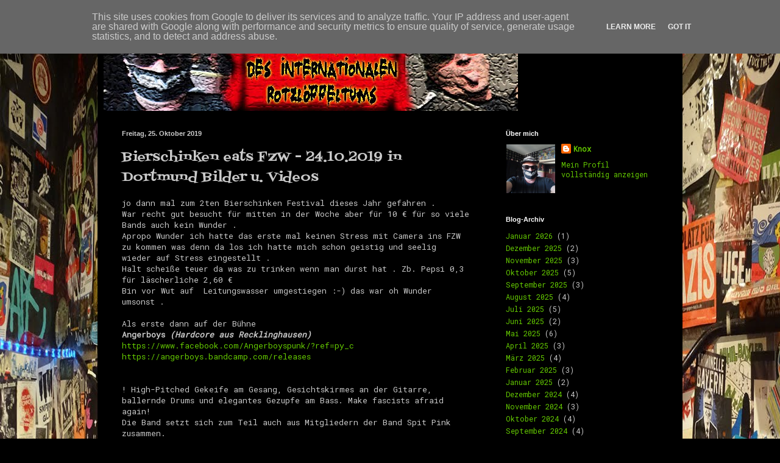

--- FILE ---
content_type: text/html; charset=UTF-8
request_url: https://www.knox-rotzloeffel.de/2019/10/bierschinken-eats-fzw-24102019-in.html
body_size: 16150
content:
<!DOCTYPE html>
<html class='v2' dir='ltr' lang='de'>
<head>
<link href='https://www.blogger.com/static/v1/widgets/335934321-css_bundle_v2.css' rel='stylesheet' type='text/css'/>
<meta content='width=1100' name='viewport'/>
<meta content='text/html; charset=UTF-8' http-equiv='Content-Type'/>
<meta content='blogger' name='generator'/>
<link href='https://www.knox-rotzloeffel.de/favicon.ico' rel='icon' type='image/x-icon'/>
<link href='https://www.knox-rotzloeffel.de/2019/10/bierschinken-eats-fzw-24102019-in.html' rel='canonical'/>
<link rel="alternate" type="application/atom+xml" title="Knox Punkkonzerte Bilder und Videos - Atom" href="https://www.knox-rotzloeffel.de/feeds/posts/default" />
<link rel="alternate" type="application/rss+xml" title="Knox Punkkonzerte Bilder und Videos - RSS" href="https://www.knox-rotzloeffel.de/feeds/posts/default?alt=rss" />
<link rel="service.post" type="application/atom+xml" title="Knox Punkkonzerte Bilder und Videos - Atom" href="https://www.blogger.com/feeds/8519317954050315123/posts/default" />

<link rel="alternate" type="application/atom+xml" title="Knox Punkkonzerte Bilder und Videos - Atom" href="https://www.knox-rotzloeffel.de/feeds/3425840428555874883/comments/default" />
<!--Can't find substitution for tag [blog.ieCssRetrofitLinks]-->
<link href='https://i.ytimg.com/vi/lxem9op4N4g/0.jpg' rel='image_src'/>
<meta content='Bierschinken
FZW
 Dortmund
Angerboys
Liebe Frau Gesangsverein
Rainbow Dash
Missstand 
Bernd Begemann 
Alarmsignal 
Notgemeinschaft Peter Pan 
 Sir Reg' name='description'/>
<meta content='https://www.knox-rotzloeffel.de/2019/10/bierschinken-eats-fzw-24102019-in.html' property='og:url'/>
<meta content='Bierschinken eats FZW - 24.10.2019 in Dortmund Bilder u. Videos' property='og:title'/>
<meta content='Bierschinken
FZW
 Dortmund
Angerboys
Liebe Frau Gesangsverein
Rainbow Dash
Missstand 
Bernd Begemann 
Alarmsignal 
Notgemeinschaft Peter Pan 
 Sir Reg' property='og:description'/>
<meta content='https://lh3.googleusercontent.com/blogger_img_proxy/AEn0k_tOcWQTlArn3P8NBOVo-AtbDaYjPgCraJLhn_h_bDCzHPBjJC6foP9x_9ycNmM5857FltErBDdifDtMKgtmzNPVxIPt7hayrmOMzg=w1200-h630-n-k-no-nu' property='og:image'/>
<title>Knox Punkkonzerte Bilder und Videos: Bierschinken eats FZW - 24.10.2019 in Dortmund Bilder u. Videos</title>
<style type='text/css'>@font-face{font-family:'Fontdiner Swanky';font-style:normal;font-weight:400;font-display:swap;src:url(//fonts.gstatic.com/s/fontdinerswanky/v24/ijwOs4XgRNsiaI5-hcVb4hQgMvCD0uYVKwOs1to.woff2)format('woff2');unicode-range:U+0000-00FF,U+0131,U+0152-0153,U+02BB-02BC,U+02C6,U+02DA,U+02DC,U+0304,U+0308,U+0329,U+2000-206F,U+20AC,U+2122,U+2191,U+2193,U+2212,U+2215,U+FEFF,U+FFFD;}@font-face{font-family:'Roboto Mono';font-style:normal;font-weight:400;font-display:swap;src:url(//fonts.gstatic.com/s/robotomono/v31/L0xuDF4xlVMF-BfR8bXMIhJHg45mwgGEFl0_3vq_SeW4AJi8SJQtQ4Y.woff2)format('woff2');unicode-range:U+0460-052F,U+1C80-1C8A,U+20B4,U+2DE0-2DFF,U+A640-A69F,U+FE2E-FE2F;}@font-face{font-family:'Roboto Mono';font-style:normal;font-weight:400;font-display:swap;src:url(//fonts.gstatic.com/s/robotomono/v31/L0xuDF4xlVMF-BfR8bXMIhJHg45mwgGEFl0_3vq_QOW4AJi8SJQtQ4Y.woff2)format('woff2');unicode-range:U+0301,U+0400-045F,U+0490-0491,U+04B0-04B1,U+2116;}@font-face{font-family:'Roboto Mono';font-style:normal;font-weight:400;font-display:swap;src:url(//fonts.gstatic.com/s/robotomono/v31/L0xuDF4xlVMF-BfR8bXMIhJHg45mwgGEFl0_3vq_R-W4AJi8SJQtQ4Y.woff2)format('woff2');unicode-range:U+0370-0377,U+037A-037F,U+0384-038A,U+038C,U+038E-03A1,U+03A3-03FF;}@font-face{font-family:'Roboto Mono';font-style:normal;font-weight:400;font-display:swap;src:url(//fonts.gstatic.com/s/robotomono/v31/L0xuDF4xlVMF-BfR8bXMIhJHg45mwgGEFl0_3vq_S-W4AJi8SJQtQ4Y.woff2)format('woff2');unicode-range:U+0102-0103,U+0110-0111,U+0128-0129,U+0168-0169,U+01A0-01A1,U+01AF-01B0,U+0300-0301,U+0303-0304,U+0308-0309,U+0323,U+0329,U+1EA0-1EF9,U+20AB;}@font-face{font-family:'Roboto Mono';font-style:normal;font-weight:400;font-display:swap;src:url(//fonts.gstatic.com/s/robotomono/v31/L0xuDF4xlVMF-BfR8bXMIhJHg45mwgGEFl0_3vq_SuW4AJi8SJQtQ4Y.woff2)format('woff2');unicode-range:U+0100-02BA,U+02BD-02C5,U+02C7-02CC,U+02CE-02D7,U+02DD-02FF,U+0304,U+0308,U+0329,U+1D00-1DBF,U+1E00-1E9F,U+1EF2-1EFF,U+2020,U+20A0-20AB,U+20AD-20C0,U+2113,U+2C60-2C7F,U+A720-A7FF;}@font-face{font-family:'Roboto Mono';font-style:normal;font-weight:400;font-display:swap;src:url(//fonts.gstatic.com/s/robotomono/v31/L0xuDF4xlVMF-BfR8bXMIhJHg45mwgGEFl0_3vq_ROW4AJi8SJQt.woff2)format('woff2');unicode-range:U+0000-00FF,U+0131,U+0152-0153,U+02BB-02BC,U+02C6,U+02DA,U+02DC,U+0304,U+0308,U+0329,U+2000-206F,U+20AC,U+2122,U+2191,U+2193,U+2212,U+2215,U+FEFF,U+FFFD;}</style>
<style id='page-skin-1' type='text/css'><!--
/*
-----------------------------------------------
Blogger Template Style
Name:     Simple
Designer: Blogger
URL:      www.blogger.com
----------------------------------------------- */
/* Content
----------------------------------------------- */
body {
font: normal normal 12px Roboto Mono;
color: #c9c9c9;
background: #000000 url(//2.bp.blogspot.com/-qPoFhDctuqA/Xq_uqGR08-I/AAAAAAAAAcc/EcoJIW3Nldch39LEafU-O2qo2-jYkk-bQCK4BGAYYCw/s0/tiger4.jpg) repeat scroll top left;
padding: 0 40px 40px 40px;
}
html body .region-inner {
min-width: 0;
max-width: 100%;
width: auto;
}
h2 {
font-size: 22px;
}
a:link {
text-decoration:none;
color: #65cb00;
}
a:visited {
text-decoration:none;
color: #62b700;
}
a:hover {
text-decoration:underline;
color: #62b700;
}
.body-fauxcolumn-outer .fauxcolumn-inner {
background: transparent none repeat scroll top left;
_background-image: none;
}
.body-fauxcolumn-outer .cap-top {
position: absolute;
z-index: 1;
height: 400px;
width: 100%;
}
.body-fauxcolumn-outer .cap-top .cap-left {
width: 100%;
background: transparent none repeat-x scroll top left;
_background-image: none;
}
.content-outer {
-moz-box-shadow: 0 0 40px rgba(0, 0, 0, .15);
-webkit-box-shadow: 0 0 5px rgba(0, 0, 0, .15);
-goog-ms-box-shadow: 0 0 10px #333333;
box-shadow: 0 0 40px rgba(0, 0, 0, .15);
margin-bottom: 1px;
}
.content-inner {
padding: 10px 10px;
}
.content-inner {
background-color: #000000;
}
/* Header
----------------------------------------------- */
.header-outer {
background: rgba(0, 0, 0, 0) none repeat-x scroll 0 -400px;
_background-image: none;
}
.Header h1 {
font: normal normal 60px Arial, Tahoma, Helvetica, FreeSans, sans-serif;
color: #ffffff;
text-shadow: -1px -1px 1px rgba(0, 0, 0, .2);
}
.Header h1 a {
color: #ffffff;
}
.Header .description {
font-size: 140%;
color: #a6a6a6;
}
.header-inner .Header .titlewrapper {
padding: 22px 30px;
}
.header-inner .Header .descriptionwrapper {
padding: 0 30px;
}
/* Tabs
----------------------------------------------- */
.tabs-inner .section:first-child {
border-top: 1px solid #000000;
}
.tabs-inner .section:first-child ul {
margin-top: -1px;
border-top: 1px solid #000000;
border-left: 0 solid #000000;
border-right: 0 solid #000000;
}
.tabs-inner .widget ul {
background: #000000 none repeat-x scroll 0 -800px;
_background-image: none;
border-bottom: 1px solid #000000;
margin-top: 0;
margin-left: -30px;
margin-right: -30px;
}
.tabs-inner .widget li a {
display: inline-block;
padding: .6em 1em;
font: normal normal 14px Arial, Tahoma, Helvetica, FreeSans, sans-serif;
color: #949494;
border-left: 1px solid #000000;
border-right: 0 solid #000000;
}
.tabs-inner .widget li:first-child a {
border-left: none;
}
.tabs-inner .widget li.selected a, .tabs-inner .widget li a:hover {
color: #ffffff;
background-color: #000000;
text-decoration: none;
}
/* Columns
----------------------------------------------- */
.main-outer {
border-top: 0 solid #000000;
}
.fauxcolumn-left-outer .fauxcolumn-inner {
border-right: 1px solid #000000;
}
.fauxcolumn-right-outer .fauxcolumn-inner {
border-left: 1px solid #000000;
}
/* Headings
----------------------------------------------- */
div.widget > h2,
div.widget h2.title {
margin: 0 0 1em 0;
font: normal bold 11px Arial, Tahoma, Helvetica, FreeSans, sans-serif;
color: #ffffff;
}
/* Widgets
----------------------------------------------- */
.widget .zippy {
color: #949494;
text-shadow: 2px 2px 1px rgba(0, 0, 0, .1);
}
.widget .popular-posts ul {
list-style: none;
}
/* Posts
----------------------------------------------- */
h2.date-header {
font: normal bold 11px Arial, Tahoma, Helvetica, FreeSans, sans-serif;
}
.date-header span {
background-color: rgba(0, 0, 0, 0);
color: #cccccc;
padding: inherit;
letter-spacing: inherit;
margin: inherit;
}
.main-inner {
padding-top: 30px;
padding-bottom: 30px;
}
.main-inner .column-center-inner {
padding: 0 15px;
}
.main-inner .column-center-inner .section {
margin: 0 15px;
}
.post {
margin: 0 0 25px 0;
}
h3.post-title, .comments h4 {
font: normal normal 22px Fontdiner Swanky;
margin: .75em 0 0;
}
.post-body {
font-size: 110%;
line-height: 1.4;
position: relative;
}
.post-body img, .post-body .tr-caption-container, .Profile img, .Image img,
.BlogList .item-thumbnail img {
padding: 0;
background: #000000;
border: 1px solid #000000;
-moz-box-shadow: 1px 1px 5px rgba(0, 0, 0, .1);
-webkit-box-shadow: 1px 1px 5px rgba(0, 0, 0, .1);
box-shadow: 1px 1px 5px rgba(0, 0, 0, .1);
}
.post-body img, .post-body .tr-caption-container {
padding: 1px;
}
.post-body .tr-caption-container {
color: #cccccc;
}
.post-body .tr-caption-container img {
padding: 0;
background: transparent;
border: none;
-moz-box-shadow: 0 0 0 rgba(0, 0, 0, .1);
-webkit-box-shadow: 0 0 0 rgba(0, 0, 0, .1);
box-shadow: 0 0 0 rgba(0, 0, 0, .1);
}
.post-header {
margin: 0 0 1.5em;
line-height: 1.6;
font-size: 90%;
}
.post-footer {
margin: 20px -2px 0;
padding: 5px 10px;
color: #828282;
background-color: #000000;
border-bottom: 1px solid #1c1c1c;
line-height: 1.6;
font-size: 90%;
}
#comments .comment-author {
padding-top: 1.5em;
border-top: 1px solid #000000;
background-position: 0 1.5em;
}
#comments .comment-author:first-child {
padding-top: 0;
border-top: none;
}
.avatar-image-container {
margin: .2em 0 0;
}
#comments .avatar-image-container img {
border: 1px solid #000000;
}
/* Comments
----------------------------------------------- */
.comments .comments-content .icon.blog-author {
background-repeat: no-repeat;
background-image: url([data-uri]);
}
.comments .comments-content .loadmore a {
border-top: 1px solid #949494;
border-bottom: 1px solid #949494;
}
.comments .comment-thread.inline-thread {
background-color: #000000;
}
.comments .continue {
border-top: 2px solid #949494;
}
/* Accents
---------------------------------------------- */
.section-columns td.columns-cell {
border-left: 1px solid #000000;
}
.blog-pager {
background: transparent none no-repeat scroll top center;
}
.blog-pager-older-link, .home-link,
.blog-pager-newer-link {
background-color: #000000;
padding: 5px;
}
.footer-outer {
border-top: 0 dashed #bbbbbb;
}
/* Mobile
----------------------------------------------- */
body.mobile  {
background-size: auto;
}
.mobile .body-fauxcolumn-outer {
background: transparent none repeat scroll top left;
}
.mobile .body-fauxcolumn-outer .cap-top {
background-size: 100% auto;
}
.mobile .content-outer {
-webkit-box-shadow: 0 0 3px rgba(0, 0, 0, .15);
box-shadow: 0 0 3px rgba(0, 0, 0, .15);
}
.mobile .tabs-inner .widget ul {
margin-left: 0;
margin-right: 0;
}
.mobile .post {
margin: 0;
}
.mobile .main-inner .column-center-inner .section {
margin: 0;
}
.mobile .date-header span {
padding: 0.1em 10px;
margin: 0 -10px;
}
.mobile h3.post-title {
margin: 0;
}
.mobile .blog-pager {
background: transparent none no-repeat scroll top center;
}
.mobile .footer-outer {
border-top: none;
}
.mobile .main-inner, .mobile .footer-inner {
background-color: #000000;
}
.mobile-index-contents {
color: #c9c9c9;
}
.mobile-link-button {
background-color: #65cb00;
}
.mobile-link-button a:link, .mobile-link-button a:visited {
color: #ffffff;
}
.mobile .tabs-inner .section:first-child {
border-top: none;
}
.mobile .tabs-inner .PageList .widget-content {
background-color: #000000;
color: #ffffff;
border-top: 1px solid #000000;
border-bottom: 1px solid #000000;
}
.mobile .tabs-inner .PageList .widget-content .pagelist-arrow {
border-left: 1px solid #000000;
}

--></style>
<style id='template-skin-1' type='text/css'><!--
body {
min-width: 960px;
}
.content-outer, .content-fauxcolumn-outer, .region-inner {
min-width: 960px;
max-width: 960px;
_width: 960px;
}
.main-inner .columns {
padding-left: 0;
padding-right: 310px;
}
.main-inner .fauxcolumn-center-outer {
left: 0;
right: 310px;
/* IE6 does not respect left and right together */
_width: expression(this.parentNode.offsetWidth -
parseInt("0") -
parseInt("310px") + 'px');
}
.main-inner .fauxcolumn-left-outer {
width: 0;
}
.main-inner .fauxcolumn-right-outer {
width: 310px;
}
.main-inner .column-left-outer {
width: 0;
right: 100%;
margin-left: -0;
}
.main-inner .column-right-outer {
width: 310px;
margin-right: -310px;
}
#layout {
min-width: 0;
}
#layout .content-outer {
min-width: 0;
width: 800px;
}
#layout .region-inner {
min-width: 0;
width: auto;
}
body#layout div.add_widget {
padding: 8px;
}
body#layout div.add_widget a {
margin-left: 32px;
}
--></style>
<style>
    body {background-image:url(\/\/2.bp.blogspot.com\/-qPoFhDctuqA\/Xq_uqGR08-I\/AAAAAAAAAcc\/EcoJIW3Nldch39LEafU-O2qo2-jYkk-bQCK4BGAYYCw\/s0\/tiger4.jpg);}
    
@media (max-width: 200px) { body {background-image:url(\/\/2.bp.blogspot.com\/-qPoFhDctuqA\/Xq_uqGR08-I\/AAAAAAAAAcc\/EcoJIW3Nldch39LEafU-O2qo2-jYkk-bQCK4BGAYYCw\/w200\/tiger4.jpg);}}
@media (max-width: 400px) and (min-width: 201px) { body {background-image:url(\/\/2.bp.blogspot.com\/-qPoFhDctuqA\/Xq_uqGR08-I\/AAAAAAAAAcc\/EcoJIW3Nldch39LEafU-O2qo2-jYkk-bQCK4BGAYYCw\/w400\/tiger4.jpg);}}
@media (max-width: 800px) and (min-width: 401px) { body {background-image:url(\/\/2.bp.blogspot.com\/-qPoFhDctuqA\/Xq_uqGR08-I\/AAAAAAAAAcc\/EcoJIW3Nldch39LEafU-O2qo2-jYkk-bQCK4BGAYYCw\/w800\/tiger4.jpg);}}
@media (max-width: 1200px) and (min-width: 801px) { body {background-image:url(\/\/2.bp.blogspot.com\/-qPoFhDctuqA\/Xq_uqGR08-I\/AAAAAAAAAcc\/EcoJIW3Nldch39LEafU-O2qo2-jYkk-bQCK4BGAYYCw\/w1200\/tiger4.jpg);}}
/* Last tag covers anything over one higher than the previous max-size cap. */
@media (min-width: 1201px) { body {background-image:url(\/\/2.bp.blogspot.com\/-qPoFhDctuqA\/Xq_uqGR08-I\/AAAAAAAAAcc\/EcoJIW3Nldch39LEafU-O2qo2-jYkk-bQCK4BGAYYCw\/w1600\/tiger4.jpg);}}
  </style>
<link href='https://www.blogger.com/dyn-css/authorization.css?targetBlogID=8519317954050315123&amp;zx=7f8ac70f-16dd-4844-9f0d-df7f77080ac9' media='none' onload='if(media!=&#39;all&#39;)media=&#39;all&#39;' rel='stylesheet'/><noscript><link href='https://www.blogger.com/dyn-css/authorization.css?targetBlogID=8519317954050315123&amp;zx=7f8ac70f-16dd-4844-9f0d-df7f77080ac9' rel='stylesheet'/></noscript>
<meta name='google-adsense-platform-account' content='ca-host-pub-1556223355139109'/>
<meta name='google-adsense-platform-domain' content='blogspot.com'/>

<script type="text/javascript" language="javascript">
  // Supply ads personalization default for EEA readers
  // See https://www.blogger.com/go/adspersonalization
  adsbygoogle = window.adsbygoogle || [];
  if (typeof adsbygoogle.requestNonPersonalizedAds === 'undefined') {
    adsbygoogle.requestNonPersonalizedAds = 1;
  }
</script>


</head>
<body class='loading variant-dark'>
<div class='navbar section' id='navbar' name='Navbar'><div class='widget Navbar' data-version='1' id='Navbar1'><script type="text/javascript">
    function setAttributeOnload(object, attribute, val) {
      if(window.addEventListener) {
        window.addEventListener('load',
          function(){ object[attribute] = val; }, false);
      } else {
        window.attachEvent('onload', function(){ object[attribute] = val; });
      }
    }
  </script>
<div id="navbar-iframe-container"></div>
<script type="text/javascript" src="https://apis.google.com/js/platform.js"></script>
<script type="text/javascript">
      gapi.load("gapi.iframes:gapi.iframes.style.bubble", function() {
        if (gapi.iframes && gapi.iframes.getContext) {
          gapi.iframes.getContext().openChild({
              url: 'https://www.blogger.com/navbar/8519317954050315123?po\x3d3425840428555874883\x26origin\x3dhttps://www.knox-rotzloeffel.de',
              where: document.getElementById("navbar-iframe-container"),
              id: "navbar-iframe"
          });
        }
      });
    </script><script type="text/javascript">
(function() {
var script = document.createElement('script');
script.type = 'text/javascript';
script.src = '//pagead2.googlesyndication.com/pagead/js/google_top_exp.js';
var head = document.getElementsByTagName('head')[0];
if (head) {
head.appendChild(script);
}})();
</script>
</div></div>
<div class='body-fauxcolumns'>
<div class='fauxcolumn-outer body-fauxcolumn-outer'>
<div class='cap-top'>
<div class='cap-left'></div>
<div class='cap-right'></div>
</div>
<div class='fauxborder-left'>
<div class='fauxborder-right'></div>
<div class='fauxcolumn-inner'>
</div>
</div>
<div class='cap-bottom'>
<div class='cap-left'></div>
<div class='cap-right'></div>
</div>
</div>
</div>
<div class='content'>
<div class='content-fauxcolumns'>
<div class='fauxcolumn-outer content-fauxcolumn-outer'>
<div class='cap-top'>
<div class='cap-left'></div>
<div class='cap-right'></div>
</div>
<div class='fauxborder-left'>
<div class='fauxborder-right'></div>
<div class='fauxcolumn-inner'>
</div>
</div>
<div class='cap-bottom'>
<div class='cap-left'></div>
<div class='cap-right'></div>
</div>
</div>
</div>
<div class='content-outer'>
<div class='content-cap-top cap-top'>
<div class='cap-left'></div>
<div class='cap-right'></div>
</div>
<div class='fauxborder-left content-fauxborder-left'>
<div class='fauxborder-right content-fauxborder-right'></div>
<div class='content-inner'>
<header>
<div class='header-outer'>
<div class='header-cap-top cap-top'>
<div class='cap-left'></div>
<div class='cap-right'></div>
</div>
<div class='fauxborder-left header-fauxborder-left'>
<div class='fauxborder-right header-fauxborder-right'></div>
<div class='region-inner header-inner'>
<div class='header section' id='header' name='Header'><div class='widget Header' data-version='1' id='Header1'>
<div id='header-inner'>
<a href='https://www.knox-rotzloeffel.de/' style='display: block'>
<img alt='Knox Punkkonzerte Bilder und Videos' height='142px; ' id='Header1_headerimg' src='https://blogger.googleusercontent.com/img/b/R29vZ2xl/AVvXsEhb2VCd7YjXEYSGmCZqwH53VWMRmi3dH7RfeDyu47gFnYRLpvNG3KmS2fEdO2ST_urUaAi-SOue8yuMd3fELEhsHvZNYvM-u_pTjhja74IBoDPF35qgTgGEe3JvJDd-rZ-guRIOwt7TQ3I/s1600/blocklogo2.jpg' style='display: block' width='680px; '/>
</a>
</div>
</div></div>
</div>
</div>
<div class='header-cap-bottom cap-bottom'>
<div class='cap-left'></div>
<div class='cap-right'></div>
</div>
</div>
</header>
<div class='tabs-outer'>
<div class='tabs-cap-top cap-top'>
<div class='cap-left'></div>
<div class='cap-right'></div>
</div>
<div class='fauxborder-left tabs-fauxborder-left'>
<div class='fauxborder-right tabs-fauxborder-right'></div>
<div class='region-inner tabs-inner'>
<div class='tabs no-items section' id='crosscol' name='Spaltenübergreifend'></div>
<div class='tabs no-items section' id='crosscol-overflow' name='Cross-Column 2'></div>
</div>
</div>
<div class='tabs-cap-bottom cap-bottom'>
<div class='cap-left'></div>
<div class='cap-right'></div>
</div>
</div>
<div class='main-outer'>
<div class='main-cap-top cap-top'>
<div class='cap-left'></div>
<div class='cap-right'></div>
</div>
<div class='fauxborder-left main-fauxborder-left'>
<div class='fauxborder-right main-fauxborder-right'></div>
<div class='region-inner main-inner'>
<div class='columns fauxcolumns'>
<div class='fauxcolumn-outer fauxcolumn-center-outer'>
<div class='cap-top'>
<div class='cap-left'></div>
<div class='cap-right'></div>
</div>
<div class='fauxborder-left'>
<div class='fauxborder-right'></div>
<div class='fauxcolumn-inner'>
</div>
</div>
<div class='cap-bottom'>
<div class='cap-left'></div>
<div class='cap-right'></div>
</div>
</div>
<div class='fauxcolumn-outer fauxcolumn-left-outer'>
<div class='cap-top'>
<div class='cap-left'></div>
<div class='cap-right'></div>
</div>
<div class='fauxborder-left'>
<div class='fauxborder-right'></div>
<div class='fauxcolumn-inner'>
</div>
</div>
<div class='cap-bottom'>
<div class='cap-left'></div>
<div class='cap-right'></div>
</div>
</div>
<div class='fauxcolumn-outer fauxcolumn-right-outer'>
<div class='cap-top'>
<div class='cap-left'></div>
<div class='cap-right'></div>
</div>
<div class='fauxborder-left'>
<div class='fauxborder-right'></div>
<div class='fauxcolumn-inner'>
</div>
</div>
<div class='cap-bottom'>
<div class='cap-left'></div>
<div class='cap-right'></div>
</div>
</div>
<!-- corrects IE6 width calculation -->
<div class='columns-inner'>
<div class='column-center-outer'>
<div class='column-center-inner'>
<div class='main section' id='main' name='Hauptbereich'><div class='widget Blog' data-version='1' id='Blog1'>
<div class='blog-posts hfeed'>

          <div class="date-outer">
        
<h2 class='date-header'><span>Freitag, 25. Oktober 2019</span></h2>

          <div class="date-posts">
        
<div class='post-outer'>
<div class='post hentry uncustomized-post-template' itemprop='blogPost' itemscope='itemscope' itemtype='http://schema.org/BlogPosting'>
<meta content='https://i.ytimg.com/vi/lxem9op4N4g/0.jpg' itemprop='image_url'/>
<meta content='8519317954050315123' itemprop='blogId'/>
<meta content='3425840428555874883' itemprop='postId'/>
<a name='3425840428555874883'></a>
<h3 class='post-title entry-title' itemprop='name'>
Bierschinken eats FZW - 24.10.2019 in Dortmund Bilder u. Videos
</h3>
<div class='post-header'>
<div class='post-header-line-1'></div>
</div>
<div class='post-body entry-content' id='post-body-3425840428555874883' itemprop='articleBody'>
jo dann mal zum 2ten Bierschinken Festival dieses Jahr gefahren .<br />
War recht gut besucht für mitten in der Woche aber für 10 &#8364; für so viele Bands auch kein Wunder .<br />
Apropo Wunder ich hatte das erste mal keinen Stress mit Camera ins FZW zu kommen was denn da los ich hatte mich schon geistig und seelig wieder auf Stress eingestellt .<br />
Halt scheiße teuer da was zu trinken wenn man durst hat . Zb. Pepsi 0,3 für läscherliche 2,60 &#8364;<br />
Bin vor Wut auf&nbsp; Leitungswasser<b> </b>umgestiegen :-) das war oh Wunder umsonst .<br />
<br />
Als erste dann auf der Bühne<br />
<b>Angerboys <i>(Hardcore aus Recklinghausen)</i></b><br />
<a href="https://www.facebook.com/Angerboyspunk/?ref=py_c" target="_blank">https://www.facebook.com/Angerboyspunk/?ref=py_c</a><br />
<a href="https://angerboys.bandcamp.com/releases" target="_blank">https://angerboys.bandcamp.com/releases</a><br />
<br />
<br />
! High-Pitched Gekeife am Gesang, Gesichtskirmes an der Gitarre, 
ballernde Drums und elegantes Gezupfe am Bass. Make fascists afraid 
again!<br />
Die Band setzt sich zum Teil auch aus Mitgliedern der Band Spit Pink zusammen.<br />
Für die erste Band am frühen Abend ein sehr gelunger Auftritt . <br />
<div class="separator" style="clear: both; text-align: center;">
<iframe allowfullscreen="" class="YOUTUBE-iframe-video" data-thumbnail-src="https://i.ytimg.com/vi/lxem9op4N4g/0.jpg" frameborder="0" height="266" src="https://www.youtube.com/embed/lxem9op4N4g?feature=player_embedded" width="320"></iframe></div>
<br />
weiter gings mit <br />
<b>Liebe Frau Gesangsverein <i>(Indie-Pop-Post-Punk aus Köln und Koblenz)</i></b><br />
<a href="http://www.liebefraugesangsverein.de/" target="_blank">http://www.liebefraugesangsverein.de/</a><br />
<a href="https://de-de.facebook.com/treuwiegold.de/" target="_blank">https://de-de.facebook.com/treuwiegold.de/</a><br />
<i>klebriger Indie-Pop-Post-Punk aus Köln und Koblenz. Melodien die ans 
Herz gehen und Texte die im Kopf festpappen. Das lässt euch nicht los!&nbsp;</i><br />
So wurden Sie angekündigt <i><br /></i><br />
Konnte ich nicht feststellen war eher so&nbsp; 08 15 Pop gesülze bin nach drei Liedern in den Raucherhof geflüchtet . Sängerin mit Goldkette um den Hals und C&amp;A Klamotten von der Stange sowas brauch ich nicht auf einem Punkfestival.<br />
<br />
<div class="separator" style="clear: both; text-align: center;">
<iframe allowfullscreen="" class="YOUTUBE-iframe-video" data-thumbnail-src="https://i.ytimg.com/vi/DETcDXCKWFo/0.jpg" frameborder="0" height="266" src="https://www.youtube.com/embed/DETcDXCKWFo?feature=player_embedded" width="320"></iframe></div>
<b><br /></b>
<b>Rainbow Dash<i> ( DIY-Punk Köln)</i></b><br />
<a href="https://www.facebook.com/pages/category/Musician-Band/Rainbow-Dash-2084228891844468/" target="_blank">https://www.facebook.com/pages/category/Musician-Band/Rainbow-Dash-2084228891844468/</a><br />
<a href="https://rainbowdashpunx.wordpress.com/" target="_blank">https://rainbowdashpunx.wordpress.com/</a><br />
frische DIY-Punk-Band aus Köln mit irrsinnig hittigen und kraftvollen 
Songs gegen dies, das und vor allem jenes, aber immer für eine bessere 
Welt.<br />
Musten für&nbsp; Bernd Begemann den Spielplatz tauschen der stand noch im Stau.<br />
Hab ich doch vor ein paar Monaten den ersten Aufritt der Band noch im AZ Mühlhein gesehen mus ich sagen die haben sich krass in der kurzen Zeit verbessert . Die mus man unbedingt im Auge behalten . Super Auftritt an dem Abend .<br />
<div class="separator" style="clear: both; text-align: center;">
<iframe allowfullscreen="" class="YOUTUBE-iframe-video" data-thumbnail-src="https://i.ytimg.com/vi/FOp1-O64EHQ/0.jpg" frameborder="0" height="266" src="https://www.youtube.com/embed/FOp1-O64EHQ?feature=player_embedded" width="320"></iframe></div>
<br />
<b>Missstand <i>( Kärnten,Österreich,Punkrock)</i></b><br />
<a href="https://missstand.bandcamp.com/" target="_blank">https://missstand.bandcamp.com/</a><br />
<br />
kommen aus Kärnten, einem Bundesland in Österreich, 
geprägt durch Bankskandale, tote Landeshauptmänner und rechts gerichtete
 Landesregierungen. Heimattreue ist nicht nicht unbedingt die Sache der 
beiden Brüder Mani und Patze. Die ist eher aggressiver Punkrock, ein 
grundsätzliches Interesse an Politik und natürlich ihre Band MISSTAND, 
die sie 2007 gegründet haben und die nach einem Besetzungswechsel 2009 
mit Drummer Dani nun komplett ist. Ob die Wut in ihren schnellen wie 
melodischen Punk-Songs und den Texten allein durch ihre Herkunft bedingt
 ist.<br />
Haben Sie noch vor Jahren auf der kleinen Bühne im FZW beim Bierschinken gestanden sind Sie doch zu Recht jetzt auf der großen Bühne zu sehen gewesen . Super Auftritt einfach klasse . <br />
<div class="separator" style="clear: both; text-align: center;">
<iframe allowfullscreen="" class="YOUTUBE-iframe-video" data-thumbnail-src="https://i.ytimg.com/vi/09oCkKTQm18/0.jpg" frameborder="0" height="266" src="https://www.youtube.com/embed/09oCkKTQm18?feature=player_embedded" width="320"></iframe></div>
<b><br /></b>
<b>Bernd Begemann <i>(Hamburg,Sänger, Gitarrist und Entertainer)</i></b><br />
<a href="https://bernd-begemann.de/" target="_blank">https://bernd-begemann.de/</a><br />
gilt als Pionier der Hamburger Schule, ist ein Entertainer ganz 
großer Coleur und führt mit Stil und Grandezza durch das weitreichende 
Repertoire seines musikalischen Schaffens<br />
Da hatte ich nun nix besonderes erwartet und wurde eins besseren belehrt .<br />
Wer die möglichkeit hat sollte unbedingt mal ein Konzert von dem Bernd anschauen .<br />
der Mob hat Ihn dann auch zu recht abgefeiert . <br />
<br />
<div class="separator" style="clear: both; text-align: center;">
<iframe allowfullscreen="" class="YOUTUBE-iframe-video" data-thumbnail-src="https://i.ytimg.com/vi/2N_B85R3PRA/0.jpg" frameborder="0" height="266" src="https://www.youtube.com/embed/2N_B85R3PRA?feature=player_embedded" width="320"></iframe></div>
<br />
<b>Alarmsignal <i>( Deutschpunk ,Celle)</i></b><br />
<a href="https://www.alarmsignal-punkrock.de/" target="_blank">https://www.alarmsignal-punkrock.de/</a><br />
der Hoffnungsträger der Deutschpunk-Szene! Zeigefinger in die Wunde und 
Mittelfinger in die Höhe, hier kommt die sympathische Mitgröl-Maschine 
aus Celle!<br />
Nachdem ich ja wegen Suff die Band auf dem&nbsp; RESIST TO EXIST FESTIVAL dieses Jahr verpaßt habe konnte ich mir diese sehr geile Band nun doch noch dieses Jahr anschauen .<br />
der ganze Saal am pogen mehr muß man wohl nicht schreiben .<br />
<div class="separator" style="clear: both; text-align: center;">
<iframe allowfullscreen="" class="YOUTUBE-iframe-video" data-thumbnail-src="https://i.ytimg.com/vi/-HY0zjIrWuM/0.jpg" frameborder="0" height="266" src="https://www.youtube.com/embed/-HY0zjIrWuM?feature=player_embedded" width="320"></iframe></div>
<br />
<b>Notgemeinschaft Peter Pan<i> (</i></b><b><i>Deutschpunk , <span class="st">Hamburg)</span></i></b><br />
<a href="https://notgemeinschaftpeterpan.bandcamp.com/" target="_blank">https://notgemeinschaftpeterpan.bandcamp.com/</a><br />
<a href="https://www.facebook.com/notgemeinschaftpeterpan/" target="_blank">https://www.facebook.com/notgemeinschaftpeterpan/</a><br />
zum 10jährigen Bandjubiläum, feierten ihr 
200stes Konzert und wir durften uns mit freuen auf mitreißenden Deutschpunk 
mit kritischen, aber hoffnungsvollen Aussagen.<br />
hab die ja dieses Jahr auch schon im AZ Mühlheim gesehen und es war wieder mal SUPER Jungs<br />
freu mich schon auf den nägsten Gig von Euch . <br />
<br />
<div class="separator" style="clear: both; text-align: center;">
<iframe allowfullscreen="" class="YOUTUBE-iframe-video" data-thumbnail-src="https://i.ytimg.com/vi/3oBk4TL9Rek/0.jpg" frameborder="0" height="266" src="https://www.youtube.com/embed/3oBk4TL9Rek?feature=player_embedded" width="320"></iframe></div>
<br />
<b>&nbsp;Sir Reg <i>(Celtic-Punkrock, Schweden)&nbsp;</i></b><br />
<a href="http://sirregband.com/" target="_blank">&nbsp;http://sirregband.com/</a><br />
<a href="https://de-de.facebook.com/sirregband" target="_blank">https://de-de.facebook.com/sirregband</a><br />
&nbsp;<span lang="de">ist ein&nbsp;</span>sechsköpfige&nbsp;<span lang="de">Band aus&nbsp;</span>Köping in&nbsp;<span lang="de">Schweden mit &amp; um dem&nbsp;</span>irischen Sänger Brendan Sheehy<span lang="de">.&nbsp;</span>Die
 Band hat sich Anfang 2009 gegründet und hat sich im Lauf der Zeit so 
eine eigene schwedische Version vom Celtic-Punk-Rock erspielt.<br />
Die Schweden servierten schweißtreibenden Celtic-Punkrock, eine folkige 
Live-Explosion sondergleichen, da bleibt keiner still stehen<br />
der ganze Mob am tanzen . Riesen Stimmung im Saal was für ein geiler Auftritt der Schweden .<br />
<div class="separator" style="clear: both; text-align: center;">
<iframe allowfullscreen="" class="YOUTUBE-iframe-video" data-thumbnail-src="https://i.ytimg.com/vi/lTHoqUyfyQg/0.jpg" frameborder="0" height="266" src="https://www.youtube.com/embed/lTHoqUyfyQg?feature=player_embedded" width="320"></iframe></div>
&nbsp; <br />
<h2>
<b>all pictures 24.10.2019 are &gt;&gt;&gt; <a href="https://www.kizoa.com/Video-Editor/d299361475k3383652o2l1/Bierschinken_eats_FZW_Dortmund_24.10.2019" target="_blank">here</a></b></h2>
danke an&nbsp;<b>&nbsp; </b><a href="https://www.bierschinken.net/" target="_blank">Bierschinken </a>das für den tollen Abend<br />
danke auch an meinen Kollegen Wolverine von <a href="http://www.punkrockers-radio.de/" target="_blank">http://www.punkrockers-radio.de/</a><br />
der das ganze Festival Live Übertragen hat und auch nebenbei unsere Merch Sachen verkauft hat 
<div style='clear: both;'></div>
</div>
<div class='post-footer'>
<div class='post-footer-line post-footer-line-1'>
<span class='post-author vcard'>
</span>
<span class='post-timestamp'>
on
<meta content='https://www.knox-rotzloeffel.de/2019/10/bierschinken-eats-fzw-24102019-in.html' itemprop='url'/>
<a class='timestamp-link' href='https://www.knox-rotzloeffel.de/2019/10/bierschinken-eats-fzw-24102019-in.html' rel='bookmark' title='permanent link'><abbr class='published' itemprop='datePublished' title='2019-10-25T13:35:00+02:00'>Oktober 25, 2019</abbr></a>
</span>
<span class='post-comment-link'>
</span>
<span class='post-icons'>
<span class='item-control blog-admin pid-2046476926'>
<a href='https://www.blogger.com/post-edit.g?blogID=8519317954050315123&postID=3425840428555874883&from=pencil' title='Post bearbeiten'>
<img alt='' class='icon-action' height='18' src='https://resources.blogblog.com/img/icon18_edit_allbkg.gif' width='18'/>
</a>
</span>
</span>
<div class='post-share-buttons goog-inline-block'>
<a class='goog-inline-block share-button sb-email' href='https://www.blogger.com/share-post.g?blogID=8519317954050315123&postID=3425840428555874883&target=email' target='_blank' title='Diesen Post per E-Mail versenden'><span class='share-button-link-text'>Diesen Post per E-Mail versenden</span></a><a class='goog-inline-block share-button sb-blog' href='https://www.blogger.com/share-post.g?blogID=8519317954050315123&postID=3425840428555874883&target=blog' onclick='window.open(this.href, "_blank", "height=270,width=475"); return false;' target='_blank' title='BlogThis!'><span class='share-button-link-text'>BlogThis!</span></a><a class='goog-inline-block share-button sb-twitter' href='https://www.blogger.com/share-post.g?blogID=8519317954050315123&postID=3425840428555874883&target=twitter' target='_blank' title='Auf X teilen'><span class='share-button-link-text'>Auf X teilen</span></a><a class='goog-inline-block share-button sb-facebook' href='https://www.blogger.com/share-post.g?blogID=8519317954050315123&postID=3425840428555874883&target=facebook' onclick='window.open(this.href, "_blank", "height=430,width=640"); return false;' target='_blank' title='In Facebook freigeben'><span class='share-button-link-text'>In Facebook freigeben</span></a><a class='goog-inline-block share-button sb-pinterest' href='https://www.blogger.com/share-post.g?blogID=8519317954050315123&postID=3425840428555874883&target=pinterest' target='_blank' title='Auf Pinterest teilen'><span class='share-button-link-text'>Auf Pinterest teilen</span></a>
</div>
</div>
<div class='post-footer-line post-footer-line-2'>
<span class='post-labels'>
</span>
</div>
<div class='post-footer-line post-footer-line-3'>
<span class='post-location'>
</span>
</div>
</div>
</div>
<div class='comments' id='comments'>
<a name='comments'></a>
<h4>Keine Kommentare:</h4>
<div id='Blog1_comments-block-wrapper'>
<dl class='avatar-comment-indent' id='comments-block'>
</dl>
</div>
<p class='comment-footer'>
<div class='comment-form'>
<a name='comment-form'></a>
<h4 id='comment-post-message'>Kommentar veröffentlichen</h4>
<p>
</p>
<a href='https://www.blogger.com/comment/frame/8519317954050315123?po=3425840428555874883&hl=de&saa=85391&origin=https://www.knox-rotzloeffel.de' id='comment-editor-src'></a>
<iframe allowtransparency='true' class='blogger-iframe-colorize blogger-comment-from-post' frameborder='0' height='410px' id='comment-editor' name='comment-editor' src='' width='100%'></iframe>
<script src='https://www.blogger.com/static/v1/jsbin/2830521187-comment_from_post_iframe.js' type='text/javascript'></script>
<script type='text/javascript'>
      BLOG_CMT_createIframe('https://www.blogger.com/rpc_relay.html');
    </script>
</div>
</p>
</div>
</div>
<div class='inline-ad'>
<!--Can't find substitution for tag [adCode]-->
</div>

        </div></div>
      
</div>
<div class='blog-pager' id='blog-pager'>
<span id='blog-pager-newer-link'>
<a class='blog-pager-newer-link' href='https://www.knox-rotzloeffel.de/2019/10/hammerheadabrisskontrolle-ak47.html' id='Blog1_blog-pager-newer-link' title='Neuerer Post'>Neuerer Post</a>
</span>
<span id='blog-pager-older-link'>
<a class='blog-pager-older-link' href='https://www.knox-rotzloeffel.de/2019/09/terrorfett-u-dangerman-2892019-ak47.html' id='Blog1_blog-pager-older-link' title='Älterer Post'>Älterer Post</a>
</span>
<a class='home-link' href='https://www.knox-rotzloeffel.de/'>Startseite</a>
</div>
<div class='clear'></div>
<div class='post-feeds'>
<div class='feed-links'>
Abonnieren
<a class='feed-link' href='https://www.knox-rotzloeffel.de/feeds/3425840428555874883/comments/default' target='_blank' type='application/atom+xml'>Kommentare zum Post (Atom)</a>
</div>
</div>
</div></div>
</div>
</div>
<div class='column-left-outer'>
<div class='column-left-inner'>
<aside>
</aside>
</div>
</div>
<div class='column-right-outer'>
<div class='column-right-inner'>
<aside>
<div class='sidebar section' id='sidebar-right-1'><div class='widget Profile' data-version='1' id='Profile1'>
<h2>Über mich</h2>
<div class='widget-content'>
<a href='https://www.blogger.com/profile/14358301159270053591'><img alt='Mein Bild' class='profile-img' height='80' src='//blogger.googleusercontent.com/img/b/R29vZ2xl/AVvXsEigoY1RI1xOPo-96hZlcz6AHzb4eIb2CKfqauoVQqvEeCBkR-CPz_mUyAfgYwPJEzndd5MYKDTGs2-vZi4VptaHz5nhyNRgftxIpK941kEaxhb-gO3I83VqhR6H0xiXGDA/s220/Ks06QoXB_400x400.png' width='80'/></a>
<dl class='profile-datablock'>
<dt class='profile-data'>
<a class='profile-name-link g-profile' href='https://www.blogger.com/profile/14358301159270053591' rel='author' style='background-image: url(//www.blogger.com/img/logo-16.png);'>
Knox
</a>
</dt>
</dl>
<a class='profile-link' href='https://www.blogger.com/profile/14358301159270053591' rel='author'>Mein Profil vollständig anzeigen</a>
<div class='clear'></div>
</div>
</div><div class='widget BlogArchive' data-version='1' id='BlogArchive1'>
<h2>Blog-Archiv</h2>
<div class='widget-content'>
<div id='ArchiveList'>
<div id='BlogArchive1_ArchiveList'>
<ul class='flat'>
<li class='archivedate'>
<a href='https://www.knox-rotzloeffel.de/2026/01/'>Januar 2026</a> (1)
      </li>
<li class='archivedate'>
<a href='https://www.knox-rotzloeffel.de/2025/12/'>Dezember 2025</a> (2)
      </li>
<li class='archivedate'>
<a href='https://www.knox-rotzloeffel.de/2025/11/'>November 2025</a> (3)
      </li>
<li class='archivedate'>
<a href='https://www.knox-rotzloeffel.de/2025/10/'>Oktober 2025</a> (5)
      </li>
<li class='archivedate'>
<a href='https://www.knox-rotzloeffel.de/2025/09/'>September 2025</a> (3)
      </li>
<li class='archivedate'>
<a href='https://www.knox-rotzloeffel.de/2025/08/'>August 2025</a> (4)
      </li>
<li class='archivedate'>
<a href='https://www.knox-rotzloeffel.de/2025/07/'>Juli 2025</a> (5)
      </li>
<li class='archivedate'>
<a href='https://www.knox-rotzloeffel.de/2025/06/'>Juni 2025</a> (2)
      </li>
<li class='archivedate'>
<a href='https://www.knox-rotzloeffel.de/2025/05/'>Mai 2025</a> (6)
      </li>
<li class='archivedate'>
<a href='https://www.knox-rotzloeffel.de/2025/04/'>April 2025</a> (3)
      </li>
<li class='archivedate'>
<a href='https://www.knox-rotzloeffel.de/2025/03/'>März 2025</a> (4)
      </li>
<li class='archivedate'>
<a href='https://www.knox-rotzloeffel.de/2025/02/'>Februar 2025</a> (3)
      </li>
<li class='archivedate'>
<a href='https://www.knox-rotzloeffel.de/2025/01/'>Januar 2025</a> (2)
      </li>
<li class='archivedate'>
<a href='https://www.knox-rotzloeffel.de/2024/12/'>Dezember 2024</a> (4)
      </li>
<li class='archivedate'>
<a href='https://www.knox-rotzloeffel.de/2024/11/'>November 2024</a> (3)
      </li>
<li class='archivedate'>
<a href='https://www.knox-rotzloeffel.de/2024/10/'>Oktober 2024</a> (4)
      </li>
<li class='archivedate'>
<a href='https://www.knox-rotzloeffel.de/2024/09/'>September 2024</a> (4)
      </li>
<li class='archivedate'>
<a href='https://www.knox-rotzloeffel.de/2024/08/'>August 2024</a> (4)
      </li>
<li class='archivedate'>
<a href='https://www.knox-rotzloeffel.de/2024/07/'>Juli 2024</a> (5)
      </li>
<li class='archivedate'>
<a href='https://www.knox-rotzloeffel.de/2024/06/'>Juni 2024</a> (3)
      </li>
<li class='archivedate'>
<a href='https://www.knox-rotzloeffel.de/2024/05/'>Mai 2024</a> (5)
      </li>
<li class='archivedate'>
<a href='https://www.knox-rotzloeffel.de/2024/04/'>April 2024</a> (7)
      </li>
<li class='archivedate'>
<a href='https://www.knox-rotzloeffel.de/2024/03/'>März 2024</a> (3)
      </li>
<li class='archivedate'>
<a href='https://www.knox-rotzloeffel.de/2024/02/'>Februar 2024</a> (1)
      </li>
<li class='archivedate'>
<a href='https://www.knox-rotzloeffel.de/2024/01/'>Januar 2024</a> (1)
      </li>
<li class='archivedate'>
<a href='https://www.knox-rotzloeffel.de/2023/12/'>Dezember 2023</a> (3)
      </li>
<li class='archivedate'>
<a href='https://www.knox-rotzloeffel.de/2023/11/'>November 2023</a> (2)
      </li>
<li class='archivedate'>
<a href='https://www.knox-rotzloeffel.de/2023/10/'>Oktober 2023</a> (4)
      </li>
<li class='archivedate'>
<a href='https://www.knox-rotzloeffel.de/2023/09/'>September 2023</a> (5)
      </li>
<li class='archivedate'>
<a href='https://www.knox-rotzloeffel.de/2023/08/'>August 2023</a> (2)
      </li>
<li class='archivedate'>
<a href='https://www.knox-rotzloeffel.de/2023/07/'>Juli 2023</a> (5)
      </li>
<li class='archivedate'>
<a href='https://www.knox-rotzloeffel.de/2023/06/'>Juni 2023</a> (6)
      </li>
<li class='archivedate'>
<a href='https://www.knox-rotzloeffel.de/2023/05/'>Mai 2023</a> (6)
      </li>
<li class='archivedate'>
<a href='https://www.knox-rotzloeffel.de/2023/04/'>April 2023</a> (5)
      </li>
<li class='archivedate'>
<a href='https://www.knox-rotzloeffel.de/2023/03/'>März 2023</a> (1)
      </li>
<li class='archivedate'>
<a href='https://www.knox-rotzloeffel.de/2023/02/'>Februar 2023</a> (2)
      </li>
<li class='archivedate'>
<a href='https://www.knox-rotzloeffel.de/2023/01/'>Januar 2023</a> (3)
      </li>
<li class='archivedate'>
<a href='https://www.knox-rotzloeffel.de/2022/12/'>Dezember 2022</a> (1)
      </li>
<li class='archivedate'>
<a href='https://www.knox-rotzloeffel.de/2022/11/'>November 2022</a> (3)
      </li>
<li class='archivedate'>
<a href='https://www.knox-rotzloeffel.de/2022/10/'>Oktober 2022</a> (4)
      </li>
<li class='archivedate'>
<a href='https://www.knox-rotzloeffel.de/2022/09/'>September 2022</a> (4)
      </li>
<li class='archivedate'>
<a href='https://www.knox-rotzloeffel.de/2022/08/'>August 2022</a> (5)
      </li>
<li class='archivedate'>
<a href='https://www.knox-rotzloeffel.de/2022/07/'>Juli 2022</a> (4)
      </li>
<li class='archivedate'>
<a href='https://www.knox-rotzloeffel.de/2022/06/'>Juni 2022</a> (4)
      </li>
<li class='archivedate'>
<a href='https://www.knox-rotzloeffel.de/2022/05/'>Mai 2022</a> (4)
      </li>
<li class='archivedate'>
<a href='https://www.knox-rotzloeffel.de/2022/04/'>April 2022</a> (4)
      </li>
<li class='archivedate'>
<a href='https://www.knox-rotzloeffel.de/2022/03/'>März 2022</a> (2)
      </li>
<li class='archivedate'>
<a href='https://www.knox-rotzloeffel.de/2021/11/'>November 2021</a> (3)
      </li>
<li class='archivedate'>
<a href='https://www.knox-rotzloeffel.de/2021/10/'>Oktober 2021</a> (2)
      </li>
<li class='archivedate'>
<a href='https://www.knox-rotzloeffel.de/2021/09/'>September 2021</a> (1)
      </li>
<li class='archivedate'>
<a href='https://www.knox-rotzloeffel.de/2021/06/'>Juni 2021</a> (2)
      </li>
<li class='archivedate'>
<a href='https://www.knox-rotzloeffel.de/2021/05/'>Mai 2021</a> (3)
      </li>
<li class='archivedate'>
<a href='https://www.knox-rotzloeffel.de/2021/04/'>April 2021</a> (1)
      </li>
<li class='archivedate'>
<a href='https://www.knox-rotzloeffel.de/2021/03/'>März 2021</a> (4)
      </li>
<li class='archivedate'>
<a href='https://www.knox-rotzloeffel.de/2021/02/'>Februar 2021</a> (5)
      </li>
<li class='archivedate'>
<a href='https://www.knox-rotzloeffel.de/2021/01/'>Januar 2021</a> (2)
      </li>
<li class='archivedate'>
<a href='https://www.knox-rotzloeffel.de/2020/12/'>Dezember 2020</a> (4)
      </li>
<li class='archivedate'>
<a href='https://www.knox-rotzloeffel.de/2020/11/'>November 2020</a> (2)
      </li>
<li class='archivedate'>
<a href='https://www.knox-rotzloeffel.de/2020/08/'>August 2020</a> (3)
      </li>
<li class='archivedate'>
<a href='https://www.knox-rotzloeffel.de/2020/07/'>Juli 2020</a> (1)
      </li>
<li class='archivedate'>
<a href='https://www.knox-rotzloeffel.de/2020/06/'>Juni 2020</a> (3)
      </li>
<li class='archivedate'>
<a href='https://www.knox-rotzloeffel.de/2020/05/'>Mai 2020</a> (2)
      </li>
<li class='archivedate'>
<a href='https://www.knox-rotzloeffel.de/2020/03/'>März 2020</a> (1)
      </li>
<li class='archivedate'>
<a href='https://www.knox-rotzloeffel.de/2020/02/'>Februar 2020</a> (2)
      </li>
<li class='archivedate'>
<a href='https://www.knox-rotzloeffel.de/2020/01/'>Januar 2020</a> (1)
      </li>
<li class='archivedate'>
<a href='https://www.knox-rotzloeffel.de/2019/12/'>Dezember 2019</a> (1)
      </li>
<li class='archivedate'>
<a href='https://www.knox-rotzloeffel.de/2019/11/'>November 2019</a> (2)
      </li>
<li class='archivedate'>
<a href='https://www.knox-rotzloeffel.de/2019/10/'>Oktober 2019</a> (2)
      </li>
<li class='archivedate'>
<a href='https://www.knox-rotzloeffel.de/2019/09/'>September 2019</a> (5)
      </li>
<li class='archivedate'>
<a href='https://www.knox-rotzloeffel.de/2019/08/'>August 2019</a> (4)
      </li>
<li class='archivedate'>
<a href='https://www.knox-rotzloeffel.de/2019/07/'>Juli 2019</a> (2)
      </li>
<li class='archivedate'>
<a href='https://www.knox-rotzloeffel.de/2019/06/'>Juni 2019</a> (6)
      </li>
<li class='archivedate'>
<a href='https://www.knox-rotzloeffel.de/2019/05/'>Mai 2019</a> (2)
      </li>
<li class='archivedate'>
<a href='https://www.knox-rotzloeffel.de/2019/04/'>April 2019</a> (2)
      </li>
<li class='archivedate'>
<a href='https://www.knox-rotzloeffel.de/2019/03/'>März 2019</a> (2)
      </li>
<li class='archivedate'>
<a href='https://www.knox-rotzloeffel.de/2019/02/'>Februar 2019</a> (2)
      </li>
<li class='archivedate'>
<a href='https://www.knox-rotzloeffel.de/2019/01/'>Januar 2019</a> (2)
      </li>
<li class='archivedate'>
<a href='https://www.knox-rotzloeffel.de/2018/12/'>Dezember 2018</a> (1)
      </li>
<li class='archivedate'>
<a href='https://www.knox-rotzloeffel.de/2018/11/'>November 2018</a> (3)
      </li>
<li class='archivedate'>
<a href='https://www.knox-rotzloeffel.de/2018/10/'>Oktober 2018</a> (5)
      </li>
<li class='archivedate'>
<a href='https://www.knox-rotzloeffel.de/2018/09/'>September 2018</a> (3)
      </li>
<li class='archivedate'>
<a href='https://www.knox-rotzloeffel.de/2018/08/'>August 2018</a> (6)
      </li>
<li class='archivedate'>
<a href='https://www.knox-rotzloeffel.de/2018/07/'>Juli 2018</a> (5)
      </li>
<li class='archivedate'>
<a href='https://www.knox-rotzloeffel.de/2018/06/'>Juni 2018</a> (29)
      </li>
</ul>
</div>
</div>
<div class='clear'></div>
</div>
</div>
<div class='widget ReportAbuse' data-version='1' id='ReportAbuse1'>
<h3 class='title'>
<a class='report_abuse' href='https://www.blogger.com/go/report-abuse' rel='noopener nofollow' target='_blank'>
Missbrauch melden
</a>
</h3>
</div><div class='widget BlogSearch' data-version='1' id='BlogSearch1'>
<h2 class='title'>Dieses Blog durchsuchen</h2>
<div class='widget-content'>
<div id='BlogSearch1_form'>
<form action='https://www.knox-rotzloeffel.de/search' class='gsc-search-box' target='_top'>
<table cellpadding='0' cellspacing='0' class='gsc-search-box'>
<tbody>
<tr>
<td class='gsc-input'>
<input autocomplete='off' class='gsc-input' name='q' size='10' title='search' type='text' value=''/>
</td>
<td class='gsc-search-button'>
<input class='gsc-search-button' title='search' type='submit' value='Suchen'/>
</td>
</tr>
</tbody>
</table>
</form>
</div>
</div>
<div class='clear'></div>
</div><div class='widget PageList' data-version='1' id='PageList1'>
<div class='widget-content'>
<ul>
<li>
<a href='https://www.knox-rotzloeffel.de/'>Startseite</a>
</li>
</ul>
<div class='clear'></div>
</div>
</div><div class='widget FeaturedPost' data-version='1' id='FeaturedPost1'>
<div class='post-summary'>
<h3><a href='https://www.knox-rotzloeffel.de/2026/01/20-jahre-punkkneipe-im-az-wuppertal.html'>20 Jahre Punkkneipe im AZ  Wuppertal  16.01.2026 </a></h3>
<img class='image' src='https://blogger.googleusercontent.com/img/b/R29vZ2xl/AVvXsEhQjKFS2IGFCPnZuBGV3DBtEuyxqG7z342dNxmBLfXVUk1tVWI4T1kYN4LEp_O3h97J5-Uy211VjQjqUd5ze1K6S1rDQXiR2SYdpGqlyKMP4p2Ed0xoWKRvZ8-_xVPi9DEy8ZuCCf3jghO1vThXKH-kaDRIBnbguMONH6FrjF9aEE0IlTnaFU4oB0ZHgt0/s320/600957701_1458075729652661_6080931342319699396_n.jpg'/>
</div>
<style type='text/css'>
    .image {
      width: 100%;
    }
  </style>
<div class='clear'></div>
</div></div>
<table border='0' cellpadding='0' cellspacing='0' class='section-columns columns-2'>
<tbody>
<tr>
<td class='first columns-cell'>
<div class='sidebar section' id='sidebar-right-2-1'><div class='widget PopularPosts' data-version='1' id='PopularPosts1'>
<h2>Beliebte Posts</h2>
<div class='widget-content popular-posts'>
<ul>
<li>
<div class='item-content'>
<div class='item-thumbnail'>
<a href='https://www.knox-rotzloeffel.de/2025/02/visions-of-war-lautsturmer-earth-crust.html' target='_blank'>
<img alt='' border='0' src='https://blogger.googleusercontent.com/img/b/R29vZ2xl/[base64]/w72-h72-p-k-no-nu/471417468_1152357496891154_7169658550555987878_n.jpg'/>
</a>
</div>
<div class='item-title'><a href='https://www.knox-rotzloeffel.de/2025/02/visions-of-war-lautsturmer-earth-crust.html'>Visions Of War + Lautstürmer + Earth Crust Displacement - 7. Februar 2025 AZ Wuppertal </a></div>
<div class='item-snippet'>&#160; &#160; OK, ja. Heute ein bisschen schlechte Laune, da hilft&#160;D-Beat-Crust Geballer zum Springen musikalisch auf jeden Fall drüber hinweg.Auf ins...</div>
</div>
<div style='clear: both;'></div>
</li>
<li>
<div class='item-content'>
<div class='item-thumbnail'>
<a href='https://www.knox-rotzloeffel.de/2025/05/as-we-go-snareset-und-bliss-point-bonn.html' target='_blank'>
<img alt='' border='0' src='https://blogger.googleusercontent.com/img/b/R29vZ2xl/AVvXsEgU-mhCp3TGo5DW3wOsUWLbjao7YofZ21Gj6cm0-P5mNU9BrzroGW8ujyEz66lfNPlKRHam_e6JHRcl2KxXMX3p5LLpdXLH8J7CcJqKEk7vmq9VJsqNHY0NgLzVExhXbWdePZoJc6eYtsnBlDhKmQsY2lkQqGd1GzOOD9wZJkAV8KLWgFXSrXjU2SKYhms/w72-h72-p-k-no-nu/image0.jpeg'/>
</a>
</div>
<div class='item-title'><a href='https://www.knox-rotzloeffel.de/2025/05/as-we-go-snareset-und-bliss-point-bonn.html'>AS WE GO, Snareset und Bliss Point - Bonn KULT 41 - 03.05.2025 </a></div>
<div class='item-snippet'>&#160; Rechtzeitig zur Vorstellung des neuen Kabinetts unter dem schlaksigen  Hampelmann mit dem moralischen Kompass Deutschlands (&quot;Vergewal...</div>
</div>
<div style='clear: both;'></div>
</li>
<li>
<div class='item-content'>
<div class='item-thumbnail'>
<a href='https://www.knox-rotzloeffel.de/2025/05/accion-mutante-ajz-wermelskirchen.html' target='_blank'>
<img alt='' border='0' src='https://blogger.googleusercontent.com/img/b/R29vZ2xl/AVvXsEh95ZuWi3A-7XI526pakSBgT8TCPi1Wn5Kb9_XwZOuRTMJByH1CmOe38y-ZArKrlX09odTK0wvNdTgZAJjJqud0WbYIilMtSiZR_u2vPyyLj2u8PZH8L4ZXykCB5uqaZ_ByEmVK54vppKRP1ivo1OMvHgrCiPPIzry85hXSDUFYA1AzbVbVPz9s90eMoh0/w72-h72-p-k-no-nu/IMG_6241.JPG'/>
</a>
</div>
<div class='item-title'><a href='https://www.knox-rotzloeffel.de/2025/05/accion-mutante-ajz-wermelskirchen.html'> Accion Mutante AJZ Wermelskirchen 24.05.2025</a></div>
<div class='item-snippet'>&#160; &#160; Damals, in den 90ern, als wir noch kein Internet hatten, saßen wir an  langweiligen Abenden immer vor dem Fernseher (also fast jeden Tag...</div>
</div>
<div style='clear: both;'></div>
</li>
</ul>
<div class='clear'></div>
</div>
</div></div>
</td>
<td class='columns-cell'>
<div class='sidebar no-items section' id='sidebar-right-2-2'>
</div>
</td>
</tr>
</tbody>
</table>
<div class='sidebar no-items section' id='sidebar-right-3'>
</div>
</aside>
</div>
</div>
</div>
<div style='clear: both'></div>
<!-- columns -->
</div>
<!-- main -->
</div>
</div>
<div class='main-cap-bottom cap-bottom'>
<div class='cap-left'></div>
<div class='cap-right'></div>
</div>
</div>
<footer>
<div class='footer-outer'>
<div class='footer-cap-top cap-top'>
<div class='cap-left'></div>
<div class='cap-right'></div>
</div>
<div class='fauxborder-left footer-fauxborder-left'>
<div class='fauxborder-right footer-fauxborder-right'></div>
<div class='region-inner footer-inner'>
<div class='foot no-items section' id='footer-1'></div>
<table border='0' cellpadding='0' cellspacing='0' class='section-columns columns-2'>
<tbody>
<tr>
<td class='first columns-cell'>
<div class='foot no-items section' id='footer-2-1'></div>
</td>
<td class='columns-cell'>
<div class='foot no-items section' id='footer-2-2'></div>
</td>
</tr>
</tbody>
</table>
<!-- outside of the include in order to lock Attribution widget -->
<div class='foot section' id='footer-3' name='Footer'><div class='widget Attribution' data-version='1' id='Attribution1'>
<div class='widget-content' style='text-align: center;'>
Design "Einfach". Powered by <a href='https://www.blogger.com' target='_blank'>Blogger</a>.
</div>
<div class='clear'></div>
</div></div>
</div>
</div>
<div class='footer-cap-bottom cap-bottom'>
<div class='cap-left'></div>
<div class='cap-right'></div>
</div>
</div>
</footer>
<!-- content -->
</div>
</div>
<div class='content-cap-bottom cap-bottom'>
<div class='cap-left'></div>
<div class='cap-right'></div>
</div>
</div>
</div>
<script type='text/javascript'>
    window.setTimeout(function() {
        document.body.className = document.body.className.replace('loading', '');
      }, 10);
  </script>
<!--It is your responsibility to notify your visitors about cookies used and data collected on your blog. Blogger makes a standard notification available for you to use on your blog, and you can customize it or replace with your own notice. See http://www.blogger.com/go/cookiechoices for more details.-->
<script defer='' src='/js/cookienotice.js'></script>
<script>
    document.addEventListener('DOMContentLoaded', function(event) {
      window.cookieChoices && cookieChoices.showCookieConsentBar && cookieChoices.showCookieConsentBar(
          (window.cookieOptions && cookieOptions.msg) || 'This site uses cookies from Google to deliver its services and to analyze traffic. Your IP address and user-agent are shared with Google along with performance and security metrics to ensure quality of service, generate usage statistics, and to detect and address abuse.',
          (window.cookieOptions && cookieOptions.close) || 'Got it',
          (window.cookieOptions && cookieOptions.learn) || 'Learn More',
          (window.cookieOptions && cookieOptions.link) || 'https://www.blogger.com/go/blogspot-cookies');
    });
  </script>

<script type="text/javascript" src="https://www.blogger.com/static/v1/widgets/2028843038-widgets.js"></script>
<script type='text/javascript'>
window['__wavt'] = 'AOuZoY6Zry1f1v8hdIXBKQF_GY8dim1Lqw:1769133402588';_WidgetManager._Init('//www.blogger.com/rearrange?blogID\x3d8519317954050315123','//www.knox-rotzloeffel.de/2019/10/bierschinken-eats-fzw-24102019-in.html','8519317954050315123');
_WidgetManager._SetDataContext([{'name': 'blog', 'data': {'blogId': '8519317954050315123', 'title': 'Knox Punkkonzerte Bilder und Videos', 'url': 'https://www.knox-rotzloeffel.de/2019/10/bierschinken-eats-fzw-24102019-in.html', 'canonicalUrl': 'https://www.knox-rotzloeffel.de/2019/10/bierschinken-eats-fzw-24102019-in.html', 'homepageUrl': 'https://www.knox-rotzloeffel.de/', 'searchUrl': 'https://www.knox-rotzloeffel.de/search', 'canonicalHomepageUrl': 'https://www.knox-rotzloeffel.de/', 'blogspotFaviconUrl': 'https://www.knox-rotzloeffel.de/favicon.ico', 'bloggerUrl': 'https://www.blogger.com', 'hasCustomDomain': true, 'httpsEnabled': true, 'enabledCommentProfileImages': true, 'gPlusViewType': 'FILTERED_POSTMOD', 'adultContent': false, 'analyticsAccountNumber': '', 'encoding': 'UTF-8', 'locale': 'de', 'localeUnderscoreDelimited': 'de', 'languageDirection': 'ltr', 'isPrivate': false, 'isMobile': false, 'isMobileRequest': false, 'mobileClass': '', 'isPrivateBlog': false, 'isDynamicViewsAvailable': true, 'feedLinks': '\x3clink rel\x3d\x22alternate\x22 type\x3d\x22application/atom+xml\x22 title\x3d\x22Knox Punkkonzerte Bilder und Videos - Atom\x22 href\x3d\x22https://www.knox-rotzloeffel.de/feeds/posts/default\x22 /\x3e\n\x3clink rel\x3d\x22alternate\x22 type\x3d\x22application/rss+xml\x22 title\x3d\x22Knox Punkkonzerte Bilder und Videos - RSS\x22 href\x3d\x22https://www.knox-rotzloeffel.de/feeds/posts/default?alt\x3drss\x22 /\x3e\n\x3clink rel\x3d\x22service.post\x22 type\x3d\x22application/atom+xml\x22 title\x3d\x22Knox Punkkonzerte Bilder und Videos - Atom\x22 href\x3d\x22https://www.blogger.com/feeds/8519317954050315123/posts/default\x22 /\x3e\n\n\x3clink rel\x3d\x22alternate\x22 type\x3d\x22application/atom+xml\x22 title\x3d\x22Knox Punkkonzerte Bilder und Videos - Atom\x22 href\x3d\x22https://www.knox-rotzloeffel.de/feeds/3425840428555874883/comments/default\x22 /\x3e\n', 'meTag': '', 'adsenseHostId': 'ca-host-pub-1556223355139109', 'adsenseHasAds': false, 'adsenseAutoAds': false, 'boqCommentIframeForm': true, 'loginRedirectParam': '', 'view': '', 'dynamicViewsCommentsSrc': '//www.blogblog.com/dynamicviews/4224c15c4e7c9321/js/comments.js', 'dynamicViewsScriptSrc': '//www.blogblog.com/dynamicviews/6e0d22adcfa5abea', 'plusOneApiSrc': 'https://apis.google.com/js/platform.js', 'disableGComments': true, 'interstitialAccepted': false, 'sharing': {'platforms': [{'name': 'Link abrufen', 'key': 'link', 'shareMessage': 'Link abrufen', 'target': ''}, {'name': 'Facebook', 'key': 'facebook', 'shareMessage': '\xdcber Facebook teilen', 'target': 'facebook'}, {'name': 'BlogThis!', 'key': 'blogThis', 'shareMessage': 'BlogThis!', 'target': 'blog'}, {'name': 'X', 'key': 'twitter', 'shareMessage': '\xdcber X teilen', 'target': 'twitter'}, {'name': 'Pinterest', 'key': 'pinterest', 'shareMessage': '\xdcber Pinterest teilen', 'target': 'pinterest'}, {'name': 'E-Mail', 'key': 'email', 'shareMessage': 'E-Mail', 'target': 'email'}], 'disableGooglePlus': true, 'googlePlusShareButtonWidth': 0, 'googlePlusBootstrap': '\x3cscript type\x3d\x22text/javascript\x22\x3ewindow.___gcfg \x3d {\x27lang\x27: \x27de\x27};\x3c/script\x3e'}, 'hasCustomJumpLinkMessage': false, 'jumpLinkMessage': 'Mehr anzeigen', 'pageType': 'item', 'postId': '3425840428555874883', 'postImageThumbnailUrl': 'https://i.ytimg.com/vi/lxem9op4N4g/0.jpg', 'postImageUrl': 'https://i.ytimg.com/vi/lxem9op4N4g/0.jpg', 'pageName': 'Bierschinken eats FZW - 24.10.2019 in Dortmund Bilder u. Videos', 'pageTitle': 'Knox Punkkonzerte Bilder und Videos: Bierschinken eats FZW - 24.10.2019 in Dortmund Bilder u. Videos', 'metaDescription': 'Bierschinken\nFZW\n Dortmund\nAngerboys\nLiebe Frau Gesangsverein\nRainbow Dash\nMissstand \nBernd Begemann \nAlarmsignal \nNotgemeinschaft Peter Pan \n Sir Reg'}}, {'name': 'features', 'data': {}}, {'name': 'messages', 'data': {'edit': 'Bearbeiten', 'linkCopiedToClipboard': 'Link in Zwischenablage kopiert.', 'ok': 'Ok', 'postLink': 'Link zum Post'}}, {'name': 'template', 'data': {'name': 'Simple', 'localizedName': 'Einfach', 'isResponsive': false, 'isAlternateRendering': false, 'isCustom': false, 'variant': 'dark', 'variantId': 'dark'}}, {'name': 'view', 'data': {'classic': {'name': 'classic', 'url': '?view\x3dclassic'}, 'flipcard': {'name': 'flipcard', 'url': '?view\x3dflipcard'}, 'magazine': {'name': 'magazine', 'url': '?view\x3dmagazine'}, 'mosaic': {'name': 'mosaic', 'url': '?view\x3dmosaic'}, 'sidebar': {'name': 'sidebar', 'url': '?view\x3dsidebar'}, 'snapshot': {'name': 'snapshot', 'url': '?view\x3dsnapshot'}, 'timeslide': {'name': 'timeslide', 'url': '?view\x3dtimeslide'}, 'isMobile': false, 'title': 'Bierschinken eats FZW - 24.10.2019 in Dortmund Bilder u. Videos', 'description': 'Bierschinken\nFZW\n Dortmund\nAngerboys\nLiebe Frau Gesangsverein\nRainbow Dash\nMissstand \nBernd Begemann \nAlarmsignal \nNotgemeinschaft Peter Pan \n Sir Reg', 'featuredImage': 'https://lh3.googleusercontent.com/blogger_img_proxy/AEn0k_tOcWQTlArn3P8NBOVo-AtbDaYjPgCraJLhn_h_bDCzHPBjJC6foP9x_9ycNmM5857FltErBDdifDtMKgtmzNPVxIPt7hayrmOMzg', 'url': 'https://www.knox-rotzloeffel.de/2019/10/bierschinken-eats-fzw-24102019-in.html', 'type': 'item', 'isSingleItem': true, 'isMultipleItems': false, 'isError': false, 'isPage': false, 'isPost': true, 'isHomepage': false, 'isArchive': false, 'isLabelSearch': false, 'postId': 3425840428555874883}}]);
_WidgetManager._RegisterWidget('_NavbarView', new _WidgetInfo('Navbar1', 'navbar', document.getElementById('Navbar1'), {}, 'displayModeFull'));
_WidgetManager._RegisterWidget('_HeaderView', new _WidgetInfo('Header1', 'header', document.getElementById('Header1'), {}, 'displayModeFull'));
_WidgetManager._RegisterWidget('_BlogView', new _WidgetInfo('Blog1', 'main', document.getElementById('Blog1'), {'cmtInteractionsEnabled': false, 'lightboxEnabled': true, 'lightboxModuleUrl': 'https://www.blogger.com/static/v1/jsbin/1249155727-lbx__de.js', 'lightboxCssUrl': 'https://www.blogger.com/static/v1/v-css/828616780-lightbox_bundle.css'}, 'displayModeFull'));
_WidgetManager._RegisterWidget('_ProfileView', new _WidgetInfo('Profile1', 'sidebar-right-1', document.getElementById('Profile1'), {}, 'displayModeFull'));
_WidgetManager._RegisterWidget('_BlogArchiveView', new _WidgetInfo('BlogArchive1', 'sidebar-right-1', document.getElementById('BlogArchive1'), {'languageDirection': 'ltr', 'loadingMessage': 'Wird geladen\x26hellip;'}, 'displayModeFull'));
_WidgetManager._RegisterWidget('_ReportAbuseView', new _WidgetInfo('ReportAbuse1', 'sidebar-right-1', document.getElementById('ReportAbuse1'), {}, 'displayModeFull'));
_WidgetManager._RegisterWidget('_BlogSearchView', new _WidgetInfo('BlogSearch1', 'sidebar-right-1', document.getElementById('BlogSearch1'), {}, 'displayModeFull'));
_WidgetManager._RegisterWidget('_PageListView', new _WidgetInfo('PageList1', 'sidebar-right-1', document.getElementById('PageList1'), {'title': '', 'links': [{'isCurrentPage': false, 'href': 'https://www.knox-rotzloeffel.de/', 'title': 'Startseite'}], 'mobile': false, 'showPlaceholder': true, 'hasCurrentPage': false}, 'displayModeFull'));
_WidgetManager._RegisterWidget('_FeaturedPostView', new _WidgetInfo('FeaturedPost1', 'sidebar-right-1', document.getElementById('FeaturedPost1'), {}, 'displayModeFull'));
_WidgetManager._RegisterWidget('_PopularPostsView', new _WidgetInfo('PopularPosts1', 'sidebar-right-2-1', document.getElementById('PopularPosts1'), {}, 'displayModeFull'));
_WidgetManager._RegisterWidget('_AttributionView', new _WidgetInfo('Attribution1', 'footer-3', document.getElementById('Attribution1'), {}, 'displayModeFull'));
</script>
</body>
</html>